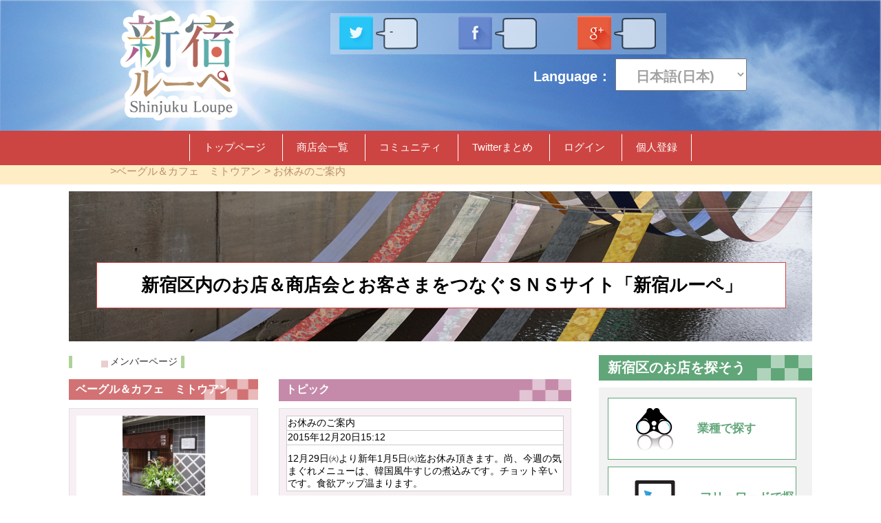

--- FILE ---
content_type: text/html;charset=UTF-8
request_url: https://shinjuku-loupe.info/p/topic/239
body_size: 15188
content:
<!doctype html>
<html>
<head>
	<meta charset="utf-8">
	<meta name="viewport" content="width=device-width,user-scalable=no,maximum-scale=1" />
	<title>お休みのご案内 - 新宿ルーペ　新宿区商店会連合会 公式サイト</title>
	<link href="/css/common.css" media="all" rel="stylesheet" type="text/css">
	<link href="/css/top.css" media="all" rel="stylesheet" type="text/css">
	<link href="/css/pager.css" media="all" rel="stylesheet" type="text/css">
	<meta name="description" content="12月29日㈫より新年1月5日㈫迄お休み頂きます。尚、今週の気まぐれメニューは、韓国風牛すじの煮込みです。チョット辛いです。食欲アップ温まります。 - ベーグル＆カフェ　ミトウアン - 新宿区商店会連合会公式サイト「新宿ルーペ」で新宿区のお店・商店会の情報やイベント・口コミをチェック！地図やメニュー営業時間などの詳細情報も充実。" />
		<meta property="og:title" content="お休みのご案内  - 新宿ルーペ　新宿区商店会連合会 公式サイト" />
		<meta property="og:type" content="website" />
		<meta property="og:url" content="http://shinjuku-loupe.info/p/topic/239" />
		<meta property="og:image" content="http://shinjuku-loupe.info/p/topic/summaryImage/239" />
		<meta property="og:site_name" content="新宿ルーペ　新宿区商店会連合会 公式サイト" />
		<meta property="og:description" content="12月29日㈫より新年1月5日㈫迄お休み頂きます。尚、今週の気まぐれメニューは、韓国風牛すじの煮込みです。チョット辛いです。食欲アップ温まります。 - ベーグル＆カフェ　ミトウアン - 新宿区商店会連合会公式サイト「新宿ルーペ」で新宿区のお店・商店会の情報やイベント・口コミをチェック！地図やメニュー営業時間などの詳細情報も充実。" />
		<meta name="keywords" content="ベーグル＆カフェ　ミトウアン" />

		<link href="/css/topic.css" media="all" rel="stylesheet" type="text/css">
		<link href="/css/img.css" media="all" rel="stylesheet" type="text/css">
		<link href="/css/form.css" media="all" rel="stylesheet" type="text/css">
		<link rel="stylesheet" href="/css/colorbox.css">
		<link href="/css/error.css" media="all" rel="stylesheet" type="text/css">
	<script type="text/javascript" src="/js/jquery-1.11.1.min.js"></script>
	<script type="text/javascript" src="/js/script.js"></script>
	<script type="text/javascript" src="/js/social.js"></script>
	<!-- Google tag (gtag.js) -->
<script async src="https://www.googletagmanager.com/gtag/js?id=G-QB4KKBF6PX"></script>
<script>
  window.dataLayer = window.dataLayer || [];
  function gtag(){dataLayer.push(arguments);}
  gtag('js', new Date());

  gtag('config', 'G-QB4KKBF6PX');
  gtag('config', 'UA-27060037-6');
</script></head>

<body>
	<div class="wrapper">
		<!-- header -->
		<header class="header">
	<div class="header_wrapper clearfix">
	<div class="header_innner">
	<h1>
		<a href="/"><img class="logo" src="/img/top/log_b.png" alt="新宿ルーペ　新宿区商店会連合会 公式サイト"></a></h1>
		<ul class="icons">
			<li>
				<a href="#" class="twitter_social_link"><img src="/img/top/twitter_icon.jpg" alt="twitter icon"></a>
				<img src="/img/top/fukidasi.png" alt="">
				<p class="twitter_count twitter_social_count"></p>
			</li>
			<li>
				<a href="#" class="facebook_social_link"><img src="/img/top/facebook_icon.jpg" class="icon2" alt="facebook icon"></a>
				<img src="/img/top/fukidasi.png" alt="">
				<p class="facebook_count facebook_social_count"></p>
			</li>
			<li>
				<a href="#" class="google_social_link"><img src="/img/top/google_icon.jpg" class="icon3" alt="google icon"></a>
				<img src="/img/top/fukidasi.png" alt="">
				<p class="google_count google_social_count"></p>
			</li>
		</ul>
		<!-- sp時のみ表示 -->
			<div class="language-area">
				<span>Language：</span>
					<form name="plugin_p_sideBanner_changeLanguageActionForm" method="post" action="/plugin/p/sideBanner/changeLanguage/changeLanguage"><div><input type="hidden" name="org.apache.struts.taglib.html.TOKEN" value="1b04ccf8e8ae7fb4ab4b6cc094fa53d1"></div><select name="language" onchange="submit(this.form)" id="language_culture">
							<option value="en" >English</option>
							<option value="ja" selected="selected">日本語(日本)</option>
						</select>
						<input value="/p/topic/239" type="hidden" name="nextUri" id="language_next_uri" />
					</form></div>

		<!-- /sp時のみ表示 -->

		<!-- sp時のメニュー -->
		<div class="menu-area">
			<a href="javascript:void(0);"><img src="/img/top/menu_button_bg.png" class="sp_menu sp_slide_menu" alt="menu"></a>
			<a href="javascript:void(0);"><img src="/img/top/menu_button.png" class="menu_btn sp_slide_menu" alt=""></a>
			<ul class="links">
				<li><a href="/">トップページ</a></li>
	<li><a href="/p/association/list/">商店会一覧</a></li>
		<li><a href="/p/community/search/">コミュニティ</a></li>
		<li><a href="/twittersummary">Twitterまとめ</a></li>
	<li><a href="/p/login/">ログイン</a></li>
		<li><a href="/p/registration/person/create/">個人登録</a></li>
	</ul>
			<div class="content"></div>
		</div>
		<!-- /sp時のメニュー -->

		<div class="top_img02">
			<h2>新宿区内のお店＆商店会とお客さまをつなぐＳＮＳサイト「新宿ルーペ」</h2>
		</div>
		<form name="plugin_p_sideBanner_changeLanguageActionForm" method="post" action="/plugin/p/sideBanner/changeLanguage/changeLanguage"><div><input type="hidden" name="org.apache.struts.taglib.html.TOKEN" value="1b04ccf8e8ae7fb4ab4b6cc094fa53d1"></div><b class="Language">
				Language：
				<select name="language" onchange="submit(this.form)" id="language_culture">
					<option value="en" >English</option>
					<option value="ja" selected="selected">日本語(日本)</option>
				</select>
				<input value="/p/topic/239" type="hidden" name="nextUri" id="language_next_uri" />
			</b>
		</form></div>
	</div><!-- /.header_wrapper -->
	<!-- menu -->
	<div class="menu">
		<div class="menu_a_wrapper">
			<nav class="menu_a">
				<ul>
					<li><a href="/">トップページ</a></li>
	<li><a href="/p/association/list/">商店会一覧</a></li>
		<li><a href="/p/community/search/">コミュニティ</a></li>
		<li><a href="/twittersummary">Twitterまとめ</a></li>
	<li><a href="/p/login/">ログイン</a></li>
		<li><a href="/p/registration/person/create/">個人登録</a></li>
	</ul>
			</nav>
		</div>
		<div class="menu_b_wrapper">
			<nav class="menu_b">
				<li><a href="/p/member/114" class="anchor_text">ベーグル＆カフェ　ミトウアン</a></li>
		<li>
			<a href="/p/topic/239" class="anchor_text">お休みのご案内</a></li>
	</nav>
		</div>
	</div>
	<!-- /menu -->
</header>
<!-- /header -->
<div class="pankuzu_list">
			<ul>
				<li><a href="/p/member/114" class="anchor_text">ベーグル＆カフェ　ミトウアン</a></li>
		<li>
			<a href="/p/topic/239" class="anchor_text">お休みのご案内</a></li>
	</ul>
        </div>
		<!--center-->
		<!--main-->
			<div class="main clearfix">

				<div class="main_area_0">
					<!--新宿区のお店を探そう(スマホ用)-->
					<div class="main_area_0">
	<div class="main_area_0">
		<p class="search0">新宿区のお店を探そう</p>
		<ul class="area_0_first">
			<li class="area_0_1">
				<a href="/p/shopSearch/category/"><dl>
						<dt><img src="/img/top/icon03.png" alt="業種で探す"></dt>
						<dd>業種で探す</dd>
					</dl></a></li>
			<li class="area_0_2">
				<a href="/p/shopSearch/freeword/"><dl>
						<dt><img src="/img/top/icon02.png" alt="フリーワードで探す"></dt>
						<dd>フリーワードで探す</dd>
					</dl></a></li>
			<li class="area_0_3">
				<a href="/p/shopSearch/map/"><dl>
						<dt><img src="/img/top/icon01.png" alt="地図で探す"></dt>
						<dd>地図で探す</dd>
					</dl></a></li>
		</ul>
	</div>
</div>
<!--ローカルメニュー(SP用)-->
					<div class="local_menu_sp">
						<dl>
							<dt class="close">ローカルメニュー</dt>
							<dd>
								<ul>
									<li><a href="/p/member/114">メンバーページ</a></li>
	</ul>
							</dd>
						</dl>
					</div>
				</div>

				<!--before_main_block-->
				<div class="top_img" style="background: url('/image/topImage?20150305135048') no-repeat !important;">
		<h2>新宿区内のお店＆商店会とお客さまをつなぐＳＮＳサイト「新宿ルーペ」</h2>
	</div>
<!--/-->
				<!--main_block-->
				<div class="main_block">


					<!--ローカルメニュー(PC用)-->
					<div class="local_menu_pc">
						<ul>
							<li><a href="/p/member/114">メンバーページ</a></li>
	</ul>
					</div>

					<div class="shop">
						<!--エリア左側-->
		<div class="topic_area_left" >
			<!--名前-->
<div class="topic_area_a" >
	<h3 class="topic_bn_a">ベーグル＆カフェ　ミトウアン</h3>
	<div class="topic_01">
		<dl>
			<dt>
				<a href="/p/member/114"><img alt="" src="/p/member/image/114"  height="120" width="120" /></a></dt>
			<dd>ベーグル＆カフェ　ミトウアン</dd>
		</dl>
	</div>
</div>
<!--/名前--><!--最新トピック-->
	<div class="topic_area_b" >
	  <h3 class="topic_bn_b">最新トピック</h3>
	  <div class="topic_02">
	    <ul>
	    	<li>
					<a href="/p/topic/397" class="anchor_text">蓄音機の音色<span>(0)</span></a></li>
			<li>
					<a href="/p/topic/358" class="anchor_text">店主のつぶやき<span>(0)</span></a></li>
			<li>
					<a href="/p/topic/346" class="anchor_text">今週は・・・<span>(0)</span></a></li>
			<li>
					<a href="/p/topic/327" class="anchor_text">気まぐれメニュー<span>(0)</span></a></li>
			<li>
					<a href="/p/topic/319" class="anchor_text">少しずつ少しずつ<span>(0)</span></a></li>
			<li>
				<a href="/p/topic/member/114" class="anchor_text">もっと見る</a></li>
		</ul>
		</div>
	</div>
	<!--/最新トピック-->
</div>
		<!--/エリア左側-->

		<!--事業のトピック-->
		<div class="topic_area_c" >
		  <h3 class="topic_bn_c">トピック</h3>
		  <div class="topic_03">
		    <table rules="all" bordercolor="#ccc">
		      <tr>
		        <td>
		        	お休みのご案内</td>
		      </tr>
		      <tr>
		        <td>
					2015年12月20日15:12</td>
		      </tr>
		      <tr>
		        <td>
					<ul>
							</ul>
						12月29日㈫より新年1月5日㈫迄お休み頂きます。尚、今週の気まぐれメニューは、韓国風牛すじの煮込みです。チョット辛いです。食欲アップ温まります。</td>
		      </tr>
		    </table>
		  </div>

			</div>
		<!--/事業のトピック-->

          <!--コメント-->
		<!--/コメント-->

		<!--コメントを書く-->
		<!--/コメントを書く-->



	</div>
				</div>
				<!--/-->

				<!--main_side-->
				<div class="main_side">

					<!--新宿区のお店を探そう(PC用)-->
					<h3 class="search">新宿区のお店を探そう</h3>
<ul class="area_c_first">
	<li class="area_c_1"><a href="/p/shopSearch/category/"><span>業種で探す</span></a></li>
	<li class="area_c_2"><a href="/p/shopSearch/freeword/"><span>フリーワードで探す</span></a></li>
	<li class="area_c_3"><a href="/p/shopSearch/map/"><span>地図で探す</span></a></li>
</ul>

<!--外部リンク(PC)-->
					<ul class="area_c_second">
							<li><a href="http://shinjuku-akitenpo.info/"><img class="area_c_two" src="/p/editTopBanner/image/1?2015-12-08 22:30:16.0"  alt="新宿区商店街空き店舗検索サイト" style="margin-bottom: "/></a></li>
								<li><a href="http://www.city.shinjuku.lg.jp/"><img class="" src="/p/editTopBanner/image/2?2015-12-08 22:32:14.0"  alt="新宿区" style="margin-bottom: "/></a></li>
								<li><a href="http://www.kanko-shinjuku.jp/"><img class="" src="/p/editTopBanner/image/3?2015-12-08 22:32:37.0"  alt="新宿観光振興協会" style="margin-bottom: "/></a></li>
								<li><a href="https://www.d-kabukicho.com/"><img class="" src="/p/editTopBanner/image/4?2016-08-10 16:30:54.0"  alt="ディスカバリー歌舞伎町" style="margin-bottom: 13px"/></a></li>
								</ul>
<!--連合トピック(PC)-->
					<!--ソーシャルリンク(PC)-->
					</div>
				<!--/main_side-->
			</div>
			<!--main-->


			<!--main_area_c-->
			<div class="main_area_1">

					<!--外部リンク(SP)-->
					<ul class="area_1_second">
							<li><a href="http://shinjuku-akitenpo.info/"><img class="area_c_two" src="/p/editTopBanner/image/1?2015-12-08 22:30:16.0"  alt="新宿区商店街空き店舗検索サイト"/></a></li>
								<li><a href="http://www.city.shinjuku.lg.jp/"><img class="" src="/p/editTopBanner/image/2?2015-12-08 22:32:14.0"  alt="新宿区"/></a></li>
								<li><a href="http://www.kanko-shinjuku.jp/"><img class="" src="/p/editTopBanner/image/3?2015-12-08 22:32:37.0"  alt="新宿観光振興協会"/></a></li>
								<li><a href="https://www.d-kabukicho.com/"><img class="" src="/p/editTopBanner/image/4?2016-08-10 16:30:54.0"  alt="ディスカバリー歌舞伎町"/></a></li>
								</ul>
<!--連合トピック(SP)-->
					</div>
			<!--main_area_c-->
			<!--center-->

			<p class="pageTop">
				<a href="#" class="clearfix">Topへ戻る</a>
			</p>

		<!--footer-->
		<footer class="footer">
				<menu class="footer_manu">
					<ul>
						<li><a href="/">トップページ</a></li>
	<li><a href="/p/association/list/">商店会一覧</a></li>
		<li><a href="/p/community/search/">コミュニティ</a></li>
		<li><a href="/twittersummary">Twitterまとめ</a></li>
	<li><a href="/p/login/">ログイン</a></li>
		<li><a href="/p/registration/person/create/">個人登録</a></li>
	</ul>
				</menu>
				<div class="footer_main clearfix">
					<a href="/"><img class="flogo" src="/img/top/log.jpg" alt="logo"></a><div class="help">
						<p>新宿区商店会連合会加盟店紹介SNSサイト</p>
						<ul class="clearfix">
							<li><a href="/p/term/riyokiyaku/">利用規約</a></li>
							<li><a href="/p/term/kojinjoho/">個人情報の取り扱いに関する規程</a></li>
							<li><a href="/p/adminContact/contact/">問い合わせ</a></li>
							<li><a href="http://bit.ly/1NNJk4R">マニュアルダウンロード</a></li>
						</ul>
					</div>
				</div>
				<p class="footer_copyright">Copyright&nbsp;<a class="anchor_text" href="https://shinjuku-loupe.info/organization/">新宿区商店会連合会</a>&nbsp;<span>Ver1.48</span></p>
			</footer>
<!--footer-->

	</div >
	<!--wrapper-->

	<script src="/js/isotope.pkgd.min.js"></script>
	</body>

</html>


--- FILE ---
content_type: text/css
request_url: https://shinjuku-loupe.info/css/common.css
body_size: 22048
content:
@charset "UTF-8";

/* PC */
@media print, screen  and (min-width:900px){
body {
	margin:0;          /* ページ全体のmargin */
	padding:0;         /* ページ全体のpadding */
	text-align:center;   /* 下記のautoに未対応用のセンタリング */
	font-family:"ヒラギノ角ゴ Pro W3", "Hiragino Kaku Gothic Pro", "メイリオ", Meiryo, Osaka, "ＭＳ Ｐゴシック", "MS PGothic", sans-serif;

}

.wrapper{
	width:1280px;         /* 幅を決定する */
	margin: 0 auto;
}

.clearfix:after {
	content: ".";  /* 新しい要素を作る */
	display: block;  /* ブロックレベル要素に */
	clear: both;
	height: 0;
	visibility: hidden;
}

a{
	text-decoration: none;
	color: white;
}
ul{
	list-style: none;
}

p,dl,dt,dd{
	margin: 0;
	padding: 0;
}

.community_area_a dd{
	margin:0 45px;
	word-wrap:break-word;
}

/**************************************
**    header
**************************************/
.header{
	position: relative;
	margin-left:auto; 	/* 左側マージンを自動的に空ける */
	margin-right:auto;  /* 右側マージンを自動的に空ける */
	text-align:left;    /* 中身を左側表示に戻す */
	background-image: url("../img/top/head_img.jpg");
}

.header_wrapper{
	margin-bottom: 15px;
}

h1{
	margin:0;}


/* ロゴ部分 */
.logo{
	float: left;
	margin-top: 14px;
	margin-left: 175px;
}

/* snsアイコン */
.icons{
	position: absolute;
	width: 480px;
	height: 60px;
	top: 7px;
	left: 453px;
}
.icons li{
	display: inline-block;
}

.icons p{
	position: absolute;
	top: 14px;
}
.icons .icon2{
	margin-left: 55px;
}
.icons .icon3{
	margin-left: 55px;
}
.twitter_count{
	left: 113px;
}
.facebook_count{
	left: 291px
}
.google_count{
	left: 465px
}
/* 言語切り替え */
.Language{
	font-size: 20px;
	color: white;
	float: left;
	left: -180px;
	margin-top: 85px;
	margin-left: 427px;
}
.Language select{
	font-weight:bold;
	font-size: 20px;
	color: #a2a1a1;
	padding: 11px 30px 10px 25px;
}

/* グローバルナビ部分 */
.menu{
	margin-left:auto;    /* 左側マージンを自動的に空ける */
	margin-right:auto;   /* 右側マージンを自動的に空ける */
	text-align:left;     /* 中身を左側表示に戻す */
	clear:both;
}

.menu_a_wrapper{
	width: 100%;
	background: #cd4542;
}

.menu_a{
	width: 960px;
	height: 50px;
	background: #cd4542;
	margin: 0 auto;
	padding-left: 0;
	display:table;
}
.menu_a a:hover{
	opacity:0.6;
}

.menu_a ul{
	margin-top: 0px;
	margin-bottom: 0px;
	text-align:center;
	display:table-cell;
	vertical-align:middle;
	padding: 0;
}
.menu_a li{
	display: inline-block;
	border-left: 1px solid white;
}

.menu_a li a{
	display: block;
	color: white;
	font-size: 15px;
	padding: 10px 20px;
}

.menu_a li:last-child{
	border-right: 1px solid white;
}

.menu_b_wrapper{
	width: 100%;
	background: #ffedc5;
}

.menu_b{
	width: 960px;
	height: 28px;
	background: #ffedc5;
	padding-left: 0;
	display:table;
	margin:0 auto;
}
.menu_b a{
	color: #b5916b;
}
.menu_b a:hover{
	opacity:0.6;
}

.menu_b ul{
	margin-top: 0px;
	margin-bottom: 0px;
	text-align:left;
	display:table-cell;
	vertical-align:middle;
	padding: 0;
}
.menu_b li{
	display: inline-block;
	padding-right:0px;
	color:#b5916b;
}
.menu_b li:before{
	content:">";
	color:#b5916b;
}


.menu_b li a{
	color: #b5916b;
	font-size: 15px;
	margin-right:5px;
}

.link_button_01 a{
    background:url(../img/member/btn_login.png) no-repeat;
	width:278px;
	height:68px;
	display:inline-block;
	font-size:24px;
	font-weight:bold;
	margin:auto;
	line-height:62px;

}

.link_button_02 a{
	background: url(../img/member/member_btn02.png) no-repeat;
	background-size: 100%;
    width: 300px;
    height: 70px;
    display:block;
    font-size: 22px;
    font-weight: bold;
    margin:auto;
    line-height:65px;
}

/* ローカルメニュー */
.local_menu_pc{
	text-align:left;
	width:730px;
	display:flex;
	margin-top:5px;
}
.local_menu_pc ul{
	border-left:5px solid #afd299;
	 border-right: 5px solid #afd299;
}
.local_menu_pc li{
	float: left;
	font-size:14px;
    margin-right: 5px;
    padding-left: 15px;
	background:url(../img/top/icon.png)2px 7px no-repeat;

}
.local_menu_pc a{
	color:#333;
}
.local_menu_pc a:hover{
	opacity:0.6;
}

/* 記事一覧へ */

.no_area ul{
	padding:0;
	margin:5px 0;}

.no_area li{
	display:inline-block;
	text-align:center;
	width:23%;
	font-size:14px;
}
.no_area li:nth-child(1) a{
	background:url(../img/topic/icon02.png)2px 2px no-repeat;
	padding-left:30px;
}

.no_area li:nth-child(2){
	width:50%;
}
.no_area li:nth-child(3) a{
	background:url(../img/topic/icon03.png)70px 2px no-repeat;
	padding-right:30px;

}



/**************************************
**    contents
**************************************/

/* mainスライド部分 */
.main{
	width: 1080px;
	margin: 0 auto;
}
.main_block{
	width: 730px;
	float:left;
}
.main_block a:hover{
	opacity:0.6;
}

.top_img{
	background: url("../image/topImage") no-repeat;
	font-size: 26px;
	font-weight: bold;
	width: 1080px;
	height:218px;
	position:relative;
	margin-bottom: 0px;
	margin-top:10px;
}
.top_img h2{
	position:absolute;
	top:81px;
	right:3.5%;
	padding:15px 0 15px;
	background:#fff;
	border:1px solid #cc4643;
	width:1000px;
	font-size:26px;
}

/**************************************
**    右カラム
**************************************/

.main_side {
	margin-top:20px;
	float: right;
}

.search{
	background-image: url("../img/top/bn_c.jpg");
	width:297px;
	padding-left:13px;
	margin-top: 0;
	height: 37px;
	margin-bottom: 0;
	color: white;
	font-size: 20px;
	font-weight: bold;
	text-align:left;
	font-family:"ヒラギノ角ゴ Pro W3", "Hiragino Kaku Gothic Pro", "メイリオ", Meiryo, Osaka, "ＭＳ Ｐゴシック", "MS PGothic", sans-serif;
	vertical-align:middle;
	display:table-cell;
}
.area_c_first {
	background: #f1f2f1;
	width: 310px;
	height: 320px;
	margin-top: 10px;
	padding-top: 5px;
	padding-left: 0px;
	text-align: center;
}
.area_c_first li{
	margin-left: 13px;
	margin-top: 10px;
	margin-bottom: 0px;
	font-size: 17px;
	font-family:"ＭＳ Ｐ明朝", "MS PMincho", "ヒラギノ明朝 Pro W3", "Hiragino Mincho Pro", serif;
}
.area_c_first a{
	color: #61a679;
	display:block;
	height:90px;
	width: 274px;
	position:relative;
}
.area_c_first span{
	position:absolute;
	top:33px;
	font-weight:bold;
	left:130px;
}

.area_c_first a:hover{
	opacity:0.6;
}
.area_c_1 a{
	background: url("../img/top/btn_a.jpg") no-repeat 100% 100%;
}
.area_c_2 a{
	background: url("../img/top/btn_c.jpg") no-repeat 100% 100%;
}
.area_c_3 a{
	background: url("../img/top/btn_c-20.jpg") no-repeat 100% 100%;
}
.area_c_second {
	background: #f1f2f1;
	width: 310px;
	margin-top: 10px;
	padding-left: 0px;
}
.area_c_second a:hover{
	opacity:0.6;
}
.area_c_second li{
	margin-top:3px;
}
.area_c_two{
	margin-top: 20px;
}
.area_c_third{
	font-size: 13px;
	color: #029535;
	width: 306px;
	height: 125px;
	margin-top: 20px;
	padding-left: 0px;
	border: 2px solid #86c79d;
	outline: 2px solid #61a679;
	margin-top: 25px;
}
.area_c_fourth{
	font-size: 13px;
	color: #31677d;
	width: 306px;
	margin-top: 20px;
	padding-left: 0px;
	border: 2px solid #3c768e;
	outline: 2px solid #063c53;
	margin-top: 25px;
	padding-top: 10px;
}
.topic_title{
	background-image: url("../img/top/bn_e.jpg");
	color: white;
	font-size: 14px;
	font-weight: bold;
	margin-top: 10px;
	margin-left: 10px;
	margin-bottom: 15px;
	padding-top: 10px;
	padding-left: 0px;
	width: 285px;
 	height: 26px;
}
.topic_content{
	margin:0 20px;
	text-align:center;
}
.topic_btn{
	background-image: url("../img/top/bn_e_btn.jpg");
	color: white;
	font-size: 14px;
	font-weight: bold;
	height: 20px;
	width: 190px;
	margin-left: 95px;
	height: 20px;
	margin-top: 25px;
	margin-bottom: 10px;
	padding: 2px 0;
}
.topic_btn a{
	display: block;
}
.topic_btn a:hover{
	opacity:0.6;
}

.area_c_fifth{
	font-size: 13px;
	width: 306px;
	height: 295px;
	margin-top: 20px;
	padding-left: 0px;
	border: 2px solid #eda0a2;
	outline: 2px solid #d37275;
	margin-top: 25px;
}
.area_c_third li{
	margin: 10px 10px 10px;
	text-align: left;
}
.felt_icons{
	float: left;
	margin-top: 35px;
	padding-left: 20px;
}
.felt_icons a:hover{
	opacity:0.6;
}

.felt_icons li{
	margin-bottom: 10px;
}
.fukidasi li{
	background: url("../img/top/fukidasi.png") no-repeat;
	width: 62px;
	height: 45px;
	margin-left: 175px;
}
.fukidasi li p{
	margin-top: 35px;
	padding-top: 15px;
	padding-left: 10px;
}

/**************************************
**    backtotop
**************************************/
.pageTop{
	float: right;
	margin: 50px 0;
	clear:both;
}

.pageTop a{
	display:block;
	background-image: url("../img/top/top_btn.jpg");
	padding-right: 79px;
	padding-left: 23px;
	width: 100px;
	height: 40px;
	line-height: 40px;
	color: white;
	font-size: 18px;
	font-weight: bold;
}
.pageTop a:hover{
	opacity:0.6;
}


/**************************************
**    footer
**************************************/
.footer{
	background: #efefe3;
	padding-top: 30px;
	padding-bottom: 0px;
	clear:both;
}
.footer a:hover{
	opacity:0.6;}

.footer_manu{
	width: 100%;
	height: 50px;
	background: #efefe3;
	margin-bottom: 30px;
	padding-left: 0;
}

.footer_manu ul{
	margin-top: 0px;
	margin-bottom: 0px;
	padding-top: 7px;
	text-align:center;
}
.footer_manu li{
	display: inline-block;
	font-size: 15px;
	border-left: 1px solid white;
}

.footer_manu li a{
	color: #b5916b;
	display: block;
	padding: 10px 31px;
}

.footer_manu li:last-child{
	border-right: 1px solid white;
}
.footer_main img{
	float: left;
	margin-left: 200px;
	margin-right: 67px;
	width: 144px;
}
.footer_main p{
	color: #6f8087;
}
.help{
	text-align: left;
}
.help ul{
	height: 85px;
}
.help li{
	float: left;
	display: table;
	background: white;
	width:  160px;
	height: 85px;
	margin-right: 10px;
}
.help li a{
	color: #61a679;
	text-align:center;
	display: table-cell;
	vertical-align: middle;
	font-size: 20px;
	font-family:"ＭＳ Ｐ明朝", "MS PMincho", "ヒラギノ明朝 Pro W3", "Hiragino Mincho Pro", serif;
}
.footer_copyright{
	color: #9ba5a5;
	background: #ececec;
	padding-top: 20px;
	padding-bottom: 10px;
	margin-bottom: 0px;
	position:relative;
	font-size:12px;
}


/**************************************
**    Member画像用
**************************************/
.member_imagebox_100_per {
	max-width:100%;
	height:auto;
}


/* pc時不要なもの */
.menu-area,
.language-area,
.main_area_0,
.area_1_second,
.area_1_third,
.area_1_fourth,
.comment0,
.sp_a,
.pc_off,
.top_img02,
.pankuzu_list,
.local_menu_sp,
.empty_localmenu {
	display:none;
}

/* アンカーの文字装飾 */
a.anchor_text {
	color: #267270;
}

/* 文字の折り返し */
.break_text{
	word-wrap:break-word;
}

.rating_activity_table li{
	width:200px;
	word-wrap:break-word;
}

.event_area_left li{
	margin:0 45px;
	word-wrap:break-word;
}

}



/* スマホ */
@media screen and (min-width:200px)and (max-width:899px){

.link_button_01 a{
	background: url(../img/member/btn_sp.png) no-repeat;
    display: block;
    background-size: 90%;
    width: 374px;
    height: 40px;
    text-align: center;
    font-weight: bold;
    color: #fffefe;
    text-decoration: none;
    line-height:35px;
    margin:5px;
    padding: 7px 7px ;
}

.link_button_02 a{
	background: url(../img/member/btn_sp03.png) no-repeat;
	display:block;
	background-size: 100%;
    width: 300px;
    text-align: center;
    font-weight: bold;
    color: #fffefe;
    text-decoration: none;
    line-height:27px;
    border: 0px;
    margin: 10px;
    padding: 7px 7px ;
}

@charset "utf-8";
/*------------------------------------------------
common.css
共通CSS
------------------------------------------------*/
/*================================================
reset
================================================*/
/*タグリセット*/
html{overflow-y:scroll;-webkit-overflow-scrolling:touch;}
body{-webkit-text-size-adjust:none;-moz-text-size-adjust:none;text-size-adjust:none;}
/*ios 4対策。指定がないと意図せぬ位置で折り返す*/
.ios body{letter-spacing:-0.0001em;}
article,aside,details,figcaption,figure,footer,header,hgroup,nav,section{display:block;}
audio[controls],canvas,video{display:inline-block;}
body,dl,dt,dd,ul,ol,li,h1,h2,h3,h4,h5,h6,form,p,div,iframe,caption,hr,fieldset,legend,blockquote,article,aside,details,figcaption,figure,footer,header,hgroup,nav,section,audio,canvas,video{margin:0;padding:0;}
h1,h2,h3,h4,h5,h6,p,li,dl,dt,dd,address,caption,th,td,div{word-break:break-all;word-wrap:break-word;}
li{list-style:none;}
img,fieldset{border:none;}
hr{border:none;border-top:1px #000 solid;}
a[href^="javascript"]{-webkit-touch-callout:none;touch-callout:none;}
/*vertical-align*/
input,button,select,textarea{vertical-align:middle;}
img,object,embed,canvas,audio,video{vertical-align:top;}
/*svg ie9 bugfix*/
svg:not(:root){overflow:hidden;}
/*iframe*/
iframe{border:0;}
/*table*/
table{width:100%;border-collapse:collapse;border-spacing:0;}
caption,th,td{margin:0;padding:0;vertical-align:top;text-align:left;}
/*font*/
input,select,button,textarea,h1,h2,h3,h4,h5,h6,table{font-size:inherit;}
address,em,strong,th{font-style:normal;}
em,strong{font-weight:bold;}
/*clearfix*/
div:after{display:block;clear:both;visibility:hidden;height:0;font-size:0;content:".";}
div{display:inline-block;}
/*\*/
* html div{height:0;}
div{display:block;}
/* */
/*form*/
fieldset,input,button,select,textarea{margin:0;-ms-box-sizing:border-box;-moz-box-sizing:border-box;-webkit-box-sizing:border-box;box-sizing:border-box;}
input:focus,button:focus,textarea:focus,select:focus{outline:none;}
textarea,select[multiple="multiple"]{overflow-y:scroll;resize:vertical;-webkit-overflow-scrolling:touch;}
input[type="checkbox"],input[type="radio"]{margin-right:2px;}
input[type="submit"],input[type="reset"],button{-ms-appearance:button;-moz-appearance:button;-webkit-appearance:button;appearance:button;}
select[multiple="multiple"]{background:#fff;}
/*moz*/
html >/**/body input[type="checkbox"],html >/**/body input[type="radio"],x:-moz-any-link{margin-right:3px;margin-bottom:0.125em;}
/*webkit*/
@media screen and (-webkit-min-device-pixel-ratio:0){
input[type="text"],input[type="password"],textarea{-webkit-appearance:none;}
input[type="submit"],input[type="reset"],button{min-height:2em;}
select{min-height:1.75em;}
input[type="checkbox"],input[type="radio"]{margin-right:3px;margin-bottom:0.25em;}
select[multiple="multiple"]{overflow-y:auto;resize:none;-webkit-appearance:none;}
/*ios/androidのタップ領域補正*/
.ios a img,.android a img{pointer-events:none;display:inline-block;}
.ios a,.android a{pointer-events:visible;}
}







body{
	font-size: 0.9rem;
	-webkit-text-size-adjust:100%;
	width:100%;
	margin:0;
	padding:0;
	font-family:"ヒラギノ角ゴ Pro W3", "Hiragino Kaku Gothic Pro", "メイリオ", Meiryo, Osaka, "ＭＳ Ｐゴシック", "MS PGothic", sans-serif;
}
a:hover{
	text-decoration:none;
}
img{
 	max-width: 100%;
  	height: auto;
}
body{
	margin:0;}


/**************************************
**    header
**************************************/

.header{
	background:url(../img/top/head_img_sp.jpg) no-repeat;
	-moz-background-size:30%;
	background-size:100%;
	text-align:left;
	line-height:5rem;
	position:relative;
}
.header form{
	clear:both;
}
.header p{
	position:absolute;
	font-size:0.5rem;
	left:60%;
}
.header_innner{
	_display:inline-block;
	_padding-bottom: 100px;
	margin-bottom: 15px;
	_height:155px;
}

.twitter_count{
	top:10px;
}

.facebook_count{
	top:48%;
	}
.google_count{
	top:83%;
	}

/*ロゴ画像*/
.logo{
	width:30%;
	margin-top:5%;
	margin-left:5%;
	float:left;
}
/*snsアイコン*/
.icons{
	width:5%;
	margin-top:0;
	float:left;
	padding:0;
	width:20%;
	margin-top:9%;
	margin-left:20px;
	position:relative;
}
.icons img{
	width:50%;
}
.icons li{
	float:left;
	line-height:20%;
}
.icons li a{
	float: left;
    margin-right: 5px;
    width: 35%;
	height:65%;
}
.icons li a img {
	width:100%;
	margin-right:5px;
}
.menu-area{
	width:36%;
	float:right;
	position:absolute;
	top:10%;
	right:3%;
}
.menu{
	display:none;
}
.top_img{
	width:100%;
	background: url("../image/topImage") no-repeat;
	font-size:0.7rem;
	background-size:100% auto;
	padding:10px 0;
}
.top_img h2{
	display:block;
	font-size:0.5rem;
	width:90%;
	margin:0 auto;
	text-align:center;
	line-height:1.5rem;
	border:1px solid #cc4643;
	background:#fff;
	margin-top:20px;
}

.top_img02{
	clear:both;
	display:block;
	font-size:0.5rem;
	width:90%;
	margin:0 auto;
	text-align:center;
	line-height:1.2rem;
	border:1px solid #cc4643;
	background:#fff;
	margin-top:20px;
}
.top_img02 h2{
	width:100%;}


.pc_language{
	display: none;
}

/*言語切り替え*/
.language-area{
	 color: #a2a1a1;
    _float: left;
    _margin: 20px 0 15px;
    position: absolute;
    right: 3%;
    text-align: center;
    width: 35%;
	margin-top:10px;
}
.language-area select{
	float:right;
	width:100%;
	font-size:0.7rem;
	margin-top:5px;
}
.language-area span{
	float:left;
	color:#fff;
}

/*TOPへもどる*/
.pageTop{
	background:url(../img/top/top_btn_sp.png) right #fff no-repeat;
	background-size:100% 100%;
	width:25%;
	text-align:center;
	float:right;
	text-decoration:none;
	margin-right:10px;
}
.pageTop a{
	font-weight:bold;
	font-size:0.7rem;
	color:#fff;
	text-decoration:none;
	display:block;
	padding-right:20%;
}

/**************************************
**    footer
**************************************/

.footer {
	background:#efefe3;
	margin-top:18px;
}
.footer_main{
	position:relative;
}

/*footerロゴ*/
.flogo{
	min-width:20%;
	max-width:30%;
	position:absolute;
	left:2%;
	top:10%;
	max-height: 180px;
}
.flogo img{
	height:5%;}

/*footer4つ項目*/
.help{
	width:60%;
	float:right;
	padding:20px 5px;
}
.help p{
	display:none;
}
.help li{
	width:45%;
	float:left;
	background:#fff;
	height:65px;
	display:table;
}
.help li a{
	display:table-cell;
	vertical-align:middle;
	text-align:center;
	color:#61a679;
	text-decoration:none;
	line-height:1.1rem;
}
.help li:nth-child(1),
.help li:nth-child(2){
	margin-bottom:10px;
}
.help li:nth-child(1),
.help li:nth-child(3){
	margin-right:10px;
}

.Language,
.area_c_1,
.area_c_2,
.area_c_3,
.area_c_second,
.area_c_third,
.area_c_fourth,
.area_c_fifth,
.footer_manu,
small,
.search,
.pc_a,
.sp_off,
.mini_bottom:nth-child(5),
.mini_bottom_event:nth-child(5),
.local_menu_pc{
	display:none !important;
}

.sp_a{
	display:block;
}




/*スライドメニュー*/

.links a {
    display: block;
    height: 50px;
    line-height: 50px;
    font-size: 20;
    text-align: center;
    font-size: 20px;
    border-bottom: 1px solid #ededed;
    //transition: background-color 0.3s, color 0.3s;
	color:#b5b5b5;
}


/* 修正0909 */
.header{
	line-height: 1;
}

.menu-area{
	top: 40%;
}

.menu-area .sp_menu{
	position: relative;
}
.menu-area .sp_menu + a{
	}


.menu-area .menu_btn{
	max-width: 20px;
	height: 20px;
	position: absolute;
	top: 7px;
	right: 8%;
}

.menu-area .links{
	background: #cd4542;
	padding: 5px;
	display: none;
}

.menu-area .links li{
	margin-bottom: 5px;
}

.menu-area .links li:last-child{
	margin-bottom: 0;
}

.menu-area .links li a{
	display: block;
	background: #fff;
	font-size: 0.8rem;
	text-decoration: none;
}

/* sp版パンくずリスト */
.pankuzu_list{
	clear:both;
	background:#ffedc5;
	color:#b5916b;
	padding-left:20px;
}
.pankuzu_list li{
	 float: left;
    font-size: 0.7rem;
    padding-right: 3%;
}
.pankuzu_list li a{
	padding-right:9px;
	text-decoration:none;}





.pankuzu_list li:before{
	content:">";
}


	/*開閉部分*/
.local_menu_sp{
	background:#faf6f3;
	margin-bottom:15px;
}

.local_menu_sp dt{
	color:#b5916b;
	background:#f3efe6;
	line-height:30px;
	padding-left:10px;
	font-weight:bold;
}
.local_menu_sp .active{
	background:url(../img/member/icon01.png) no-repeat 95%;
	background-size:5%;
}
.local_menu_sp .close{
	background:url(../img/member/icon03.png) no-repeat 95% 8px;
	background-size:5%;
}

.local_menu_sp li{
	float:left;
	width:40%;
	margin-left:10px;
	padding-left:15px;
	background:url(../img/top/icon.png)no-repeat 0 50%;
	background-size:5%;
	margin-bottom:5px;
	font-size:0.8rem;
}

.top_img{
	display:none;
}


/* 記事一覧へ　次へ　戻る */
.no_area{
	margin-bottom:20px;
}

.no_area ul{
	padding:0;
	margin:5px 0;}

.no_area li{
	display: inline-block;
    font-size: 14px;
    text-align: center;
    width: 33%;
}
.no_area li:nth-child(1) a{
	background:url(../img/topic/icon02.png)2% 2px no-repeat;
	padding-left:30px;
	background-size:19%;
}

.no_area li:nth-child(2){
	width:30%;
}
.no_area li:nth-child(3) a{
	background:url(../img/topic/icon03.png)95% 3px no-repeat;
	padding-right:30px;
	background-size:19%;
}

.footer_copyright{
	color: #9ba5a5;
	background: #ececec;
	padding-top: 20px;
	padding-bottom: 10px;
	margin-bottom: 0px;
	position:relative;
	font-size:12px;
	text-align: center;
}


}



--- FILE ---
content_type: text/css
request_url: https://shinjuku-loupe.info/css/top.css
body_size: 15776
content:
@charset "UTF-8";

/* PC */
@media print, screen  and (min-width:900px){

.main_area_top_margin {
	margin-top: 20px;
}

/* 新着店舗 */
.main_area_a {
	background: #f9eaea;
	padding-bottom:10px;
	float: left;
}
/* 新着店舗　見出し */
.top_bn_a{
	background: url(../img/top/bn_a.jpg) no-repeat;
	background-size:100%;
	width: 310px;
	height: 37px;
	margin-top: 0;
	margin-bottom: 0;
	padding-left: 34px;
	color: white;
	font-size: 20px;
	font-weight: bold;
	text-align:left;
	font-family:"ヒラギノ角ゴ Pro W3", "Hiragino Kaku Gothic Pro", "メイリオ", Meiryo, Osaka, "ＭＳ Ｐゴシック", "MS PGothic", sans-serif;
	vertical-align:middle;
	display:table-cell;
}

/* 見出し共通 */
.title_event{
	margin:0;
	margin-top:-10px;
}
.title_event a{
	color: #267270;
	margin-top: 0;
}


/* 項目一覧共通 */
.main_bottom{
	width: 260px;
	margin: 0 auto;
	margin-top: 20px;
	margin-bottom:20px;
	padding:0;
}
.main_bottom p.title a{
	color: #267270;
	margin-top: 0;
	font-size: 12px;
}
.main_bottom p{
	font-size: 12px;
}
.main_bottom img{
	max-width: 82px;
	max-height: 84px;
}

.main_content {
	margin-bottom: 15px;
	background: #fff;
	padding: 10px;
	border: 1px solid #e9e9e9;
}

.main_content img {
	max-width: 240px;
	max-height: 240px;
}

.main_content .bottom_inner{
	margin-top: 5px;
}

.main_content .bottom_inner p,
.main_content .bottom_inner .bottom_title a,
.main_content .bottom_inner strong{
	font-size: 14px;
}

.main_content .bottom_title a{
	color: #267270;
}

.mini_bottom{
	background: #fff;
	border: 1px solid #e9e9e9;
}
.mini_bottom p{
	margin: 0;
	padding-top:10px;
	margin-top:-10px;
	margin-bottom: 15px;
}
.mini_bottom strong{
	font-size:12px;
	display:block;
	word-wrap:break-word;
}
.mini_bottom dl{
	margin-top: 15px;
	display:flex;
}
.mini_bottom dt{
	position:static;
	display:inline-block;
	margin-left: 10px;
	margin-bottom:10px;
}
.mini_bottom dd{
	float:right;
	margin:0;
	width:163px;
}


.mini_bottom_event{
	border: 1px solid #e9e9e9;
	background: #fff;
}
.mini_bottom_event p{
	margin: 0;
	font-size:11px;
	display:inline-block;
}
.mini_bottom_event strong{
	font-size:12px;
	font-weight:normal;
	display:block;
}
.mini_bottom_event dl{
	margin-top: 15px;
	display:flex;
}
.mini_bottom_event dt{
	position:static;
	float: left;
	margin-left: 10px;
}
.mini_bottom_event dd{
	float:right;
	margin:0;
	width:163px;
}
.bottom_inner{
	font-size:11px !important;
	margin-top:-10px;}


.bottom_title a{
	 color: #267270;
    font-size: 12px;
    margin-top: 0;
    word-wrap:break-word;
}


/* もっと見る */
.bottom_btn_a{
	background: url("../img/top/nb_a_btn.jpg") no-repeat;
	height: 25px;
	margin-top: 30px;
	margin-bottom: 0;
	color: white;
	font-size: 20px;
	font-weight: bold;
	text-align:right;
	clear:both;
	vertical-align:middle;
	display:table-cell;
	width:344px;
}
.bottom_btn_a a,
.bottom_btn_b a,
.bottom_btn_c a,
.bottom_btn_d a{
	padding-right:50px;
	}

/* 最新トピックス */
.main_area_b {
	background: #f3efe6;
	margin-left: 42px;
	padding-bottom:10px;
	float: left;
}
.top_bn_b{
	background-image: url("../img/top/bn_b.jpg");
	width: 310px;
	height: 37px;
	margin-top: 0;
	margin-bottom: 0;
	color: white;
	font-size: 20px;
	font-weight: bold;
    text-align:left;
	font-family:"ヒラギノ角ゴ Pro W3", "Hiragino Kaku Gothic Pro", "メイリオ", Meiryo, Osaka, "ＭＳ Ｐゴシック", "MS PGothic", sans-serif;
	vertical-align:middle;
	display:table-cell;
	padding-left:34px;
}
.bottom_btn_b{
	background-image: url("../img/top/bn_b_btn-23.jpg");
	height: 28px;
	margin-bottom: 0;

	color: white;
	font-size: 20px;
	font-weight: bold;
    text-align:right;
	clear:both;
}

/* 開催中イベント */

.main_area_c {
	background: #f2f6f9;
	_height: 930px;
	margin-top: 25px;
	float: left;
	clear:both;
}
.top_bn_c{
	background:url("../img/top/bn_c-26.jpg");
	width: 310px;
	height: 37px;
	margin-top: 0;
	margin-bottom: 0;
	padding-left: 34px;
	color: white;
	font-size: 20px;
	font-weight: bold;
    text-align:left;
	font-family:"ヒラギノ角ゴ Pro W3", "Hiragino Kaku Gothic Pro", "メイリオ", Meiryo, Osaka, "ＭＳ Ｐゴシック", "MS PGothic", sans-serif;
	vertical-align:middle;
	display:table-cell;
}
.bottom_btn_c{
	background-image: url("../img/top/ba_c_btn.jpg");
	height:30px;
	margin-top: 30px;
	margin-bottom: 0;
	color: white;
	font-size: 20px;
	font-weight: bold;
    text-align:right;
	clear:both;
	margin-bottom:20px;
	vertical-align:middle;
}
/* 開催間近のイベント */
.main_area_d {
	background: #f8eff4;
	_height: 930px;
	margin-top: 25px;
	margin-left: 42px;
	float: left;
	padding-bottom:20px;
}
.main_area_d a{
	display:block;
}
.top_bn_d{
	background-image: url("../img/top/bn_d.jpg");
	width: 310px;
	height: 37px;
	margin-top: 0;
	margin-bottom: 0;
	padding-left: 34px;
	color: white;
	font-size: 20px;
	font-weight: bold;
    text-align:left;
	font-family:"ヒラギノ角ゴ Pro W3", "Hiragino Kaku Gothic Pro", "メイリオ", Meiryo, Osaka, "ＭＳ Ｐゴシック", "MS PGothic", sans-serif;
	vertical-align:middle;
	display:table-cell;
}
.bottom_btn_d{
	background-image: url("../img/top/ba_d_btn.jpg");
	height:30px;
	margin-top: 30px;
	margin-bottom: 0;
	color: white;
	font-size: 20px;
	font-weight: bold;
	text-align:right;
	clear:both;
}





/**************************************
**    bn_color
**************************************/
	.top_bn_e{ /* 緑背景タイトル */
		background-image: url("../img/top/bn_c.jpg");
		width: 310px;
		height: 37px;
		margin-top: 0;
		margin-bottom: 0;
		padding-left: 34px;
		color: white;
		font-size: 20px;
		font-weight: bold;
	    text-align:left;
	}
	.top_bn_f{ /* 青緑背景タイトル */
		background-image: url("../img/top/bn_f.png");
		width: 310px;
		height: 37px;
		margin-top: 0;

		margin-bottom: 0;
		padding-left: 34px;
		color: white;
		font-size: 20px;
		font-weight: bold;
	    text-align:left;
	}
	.content_box{ /* 幅344共通左寄せ */
		width:344px;
		margin-top: 25px;
	}
	.content_box:nth-child(odd){
	}
	.content_inbox{
		border:1px solid #eee;
		padding:10px 20px;
		margin-top:15px;
	}
	.content_inbox p{
		text-align:left;
		font-size:14px;
		line-height:1.5;
		color:#333;
		margin-bottom:10px;
	}


	.content_inbox h4{
		text-align:left;
		font-weight:normal;
		font-size:18px;
		margin:15px 0;
	}
	.content_inbox p:first-child{
		margin-top:0;
	}
	.content_inbox p:last-child{
		margin-bottom:0;
	}
	.more{ /* もっとみる */
		text-align:right!important;
		clear:both;
		margin:0;
	}
	.more a:link, .more a:visited{
		color:#333;
	}
	.more a:hover{
		color:#099;
	}

	.whatsnew {
		top: 0; /* 縦方向の閾値 */
		background-color: #FAFAFA;
		z-index: 100;
		width: 1081px;
		border-bottom: 1px solid #e9e9e9;
		border-left: 1px solid #e9e9e9;
		border-right: 1px solid #e9e9e9;
		margin-top: 1em;
	}

	.whatsnew_sticky {
		position: -webkit-sticky;
		position: sticky;
	}

	.whatsnew:before,
	.whatsnew:after {
    	content: '';
    	display: table;
	}

	.whatsnew h3 {
		background:url(../img/whatsnew/whatsnew_pc01.png) no-repeat;
		width: 1047px;
		-moz-background-size:cover;
		background-size:100%;
		height: 37px;
		line-height: 37px;
		padding-left: 34px;
		color: white;
		font-size: 20px;
		font-weight: bold;
		text-align: left;
		font-family: "ヒラギノ角ゴ Pro W3", "Hiragino Kaku Gothic Pro", "メイリオ", Meiryo, Osaka, "ＭＳ Ｐゴシック", "MS PGothic", sans-serif;
		margin-top: 0;
	}

	.whatsnew ul{
		padding-bottom: 1em;
	    margin-bottom: 0;
    }

	.whatsnew li {
		text-align:left;
		font-size: 1.1em;
		font-weight: bolder;
	}

	.whatsnew a {
		text-decoration: underline;
	}
}

/* スマホ */
@media screen and (min-width:200px)and (max-width:899px){


/**************************************
**    contents
**************************************/

/*開閉部分*/
.local_menu_sp{
	background:#faf6f3;
	margin-bottom:15px;
}
.local_menu_sp dt{
	color:#b5916b;
	background:#f3efe6;
	line-height:30px;
	background:url(../img/member/icon01.png) no-repeat 95%;
	background-size:5%;
	padding-left:10px;
	font-weight:bold;
	}

.local_menu_sp li{
	float:left;
	width:40%;
	margin-left:10px;
	padding-left:15px;
	background:url(../img/top/icon.png)no-repeat 0 50%;
	background-size:5%;
	margin-bottom:5px;
	font-size:0.8rem;
}


/*新着店舗
　最新トピックス
　開催中イベント
　開催間近のイベント*/
.main_area_a,
.main_area_b,
.main_area_c,
.main_area_d{
	background:#fff;
}

.main_top{
	float:left;
}

.main_bottom{
	width:100%;
	background:#f5f3f3;
	display:table;
}

/*1項目*/
.main_content,
.mini_bottom{
	width:47%;
	background:#fff;
	float:left;
	text-align:center;
	font-size:0.5rem;
	padding-bottom:5px;
	box-sizing: border-box;
}

.main_content dl,
.mini_bottom dl{
	padding: 0 5px;
}

.main_content a,
.mini_bottom a{
	color:#267270;
	text-decoration:none;
	display:block;
}

.main_content img,
.mini_bottom img{
	width:50%;
	margin-top:10px;
	margin-bottom: 5px;
}

.main_content:nth-child(1),
.main_content:nth-child(2),
.mini_bottom:nth-child(1),
.mini_bottom:nth-child(2){
	margin-top:2%;
}


.main_content:nth-child(1),
.main_content:nth-child(3),
.mini_bottom:nth-child(1),
.mini_bottom:nth-child(3){
	margin-right:2%;
	margin-bottom:2%;
	margin-left:2%;
}

/*イベント情報*/
.mini_bottom_event{
	width:47%;
	background:#fff;
	float:left;
	text-align:center;
	font-size:0.5rem;
	padding-bottom:5px;
	margin-bottom:2%;
}

.mini_bottom_event dl{
	padding: 0 5px;
}
.mini_bottom_event:nth-child(1),
.mini_bottom_event:nth-child(2){
	margin-top: 2%;
}
.mini_bottom_event:nth-child(1),
.mini_bottom_event:nth-child(3){
	margin-right:2%;
	margin-bottom:2%;
	margin-left:2%;
}
.mini_bottom_event:nth-child(2),
.mini_bottom_event:nth-child(4){
	margin-left:0;
}
.mini_bottom_event a{
	color:#267270;
	text-decoration:none;
	display:block;
}
.mini_bottom_event img{
	width:50%;
	margin-top:10px;
	margin-bottom: 5px;
}

/*もっと見る*/
.bottom_btn_a a,
.bottom_btn_b a,
.bottom_btn_c a,
.bottom_btn_d a{
	font-weight:bold;
	font-size:0.7rem;
	color:#fff;
	text-decoration:none;
	display:block;
	padding-right:20%;
}
.bottom_btn_a{
	background:url(../img/top/motto_a_btn_sp.png) right #fff no-repeat;
	background-size:100% 100%;
	width:25%;
	text-align:right;
	float:right;
	text-decoration:none;
	margin-top:7px;
	margin-right:14px;
}
.bottom_btn_b{
	background:url(../img/top/motto_b_btn_sp.png) right #fff no-repeat;
	background-size:100% 100%;
	width:25%;
	text-align:right;
	float:right;
	text-decoration:none;
	margin-top:7px;
	margin-right:14px;
}
.bottom_btn_c{
	background:url(../img/top/motto_c_btn_sp.png) right #fff no-repeat;
	background-size:100% 100%;
	width:25%;
	text-align:right;
	float:right;
	text-decoration:none;
	margin-top:7px;
	margin-right:14px;
}
.bottom_btn_d{
	background:url(../img/top/motto_d_btn_sp.png) right #fff no-repeat;
	background-size:100% 100%;
	width:25%;
	text-align:right;
	float:right;
	text-decoration:none;
	margin-top:7px;
	margin-right:14px;
}


/*見出し*/
.top_bn_a{
	background:url(../img/top/sintyaku_bn_sp.png) no-repeat;
	background-size:100%;
	line-height:30px;
	color:#fafafa;
	font-weight:bold;
	padding-left:3%;
}
.top_bn_b{
	background:url(../img/top/saisin_bn_sp.png) no-repeat;
	margin-top:25px;
	background-size:100%;
	line-height:30px;
	color:#fafafa;
	padding-left:3%;
	font-weight:bold;
}
.top_bn_c{
	background:url(../img/top/ebent_a_bn_sp.png) no-repeat;
	margin-top:25px;
	background-size:100%;
	line-height:30px;
	color:#fafafa;
	font-weight:bold;
	padding-left:3%;
}
.top_bn_d{
	background:url(../img/top/ebent_b_bn_sp.png) no-repeat;
	margin-top:25px;
	background-size:100%;
	line-height:30px;
	color:#fafafa;
	font-weight:bold;
	padding-left:3%;
}

/*スマホ用の項目*/
.search0{
	background:url(../img/top/sinjuku_bn_sp.png) right #fff no-repeat;
	background-size:100%;
	line-height:27px;
	color:#fafafa;
	font-weight:bold;
	padding-left:3%;
}
.area_0_first{
	margin:10px 5px 20px;
	padding-bottom:5px;
	overflow: hidden;
	background: #eeeeee;
	padding: 5px 3px 5px 1px;
}
.area_0_first li{
	float:left;
	width:28%;
	//height: 80px;
	font-size:0.5rem;
	text-align:center;
	box-sizing: border-box;
	margin-left: 7%;
}
.area_0_first li a{
	display:block;
	color:#61a679;
	text-decoration:none;
	font-family:"ＭＳ Ｐ明朝", "MS PMincho", "ヒラギノ明朝 Pro W3", "Hiragino Mincho Pro", serif;
	font-size:0.9rem;
	font-weight:bold;
	line-height:0.8rem;
	text-align: center;
	border: 1px solid #61a679;
	background:#fff;
}
.area_0_first dt{
	margin-bottom:5px;
	padding-top:5px;
}
.area_0_first dd{
	font-size: 0.8rem;
    height: 29px;
}

.area_0_first li a img{
	width:30%;

}
.area_0_first li:nth-child(1){
	margin-left: 1%;
}
.area_0_first .area_0_1 dd,
.area_0_first .area_0_3 dd{
	line-height:20px;
	}


/*
.area_0_first li:nth-child(2){
	background:url(../img/top/freeward_btn_sp.png) no-repeat;
	background-size: contain;
}
.area_0_first li:nth-child(3){
	background:url(../img/top/map_btn_sp.png) no-repeat;
	background-size: contain;
}
*/
.area_1_second{
	padding:0 10px;
	margin:25px 5px;
	background:#eee;
	display:inline-block;
}
.area_1_second li{
	float: left;
	margin: 2%;
	width: 46%;
}

.area_1_third{
	clear:both;
	border:2px solid #61a679;
	outline: 2px solid #61a679;
	margin:0 7px auto;
	color:#029535;
	font-size:0.9rem;
	margin-bottom:25px;
}
.area_1_third li{
	padding:20px;
	border:1px solid #86c79d;
	font-size:0.8rem;
}



.area_1_fourth{
	border:2px solid #3c768e;
	width:60%;
	margin:0 auto;
	margin-bottom:50px;
	text-align:center;
	color:#31677d;
	outline: solid 1px #063c53;
}

/*区商連トピック*/
.comment0,
.comment1,
.comment2{
	font-size:0.6rem;
}
.comment0{
	margin:0 5%;}

.comment1{
	margin-top:3%;
}
.comment2{
	margin-bottom:3%;
}

/*詳しくはこちら*/
.bosyuu_btn{
	text-align:right;
	background:url(../img/top/bn_e_sp.png) right #fff no-repeat;
	background-size:100%;
	width:60%;
	text-align:right;
	float:right;
	padding-right:15%;
	color:#fff;
	font-weight:bold;
	text-decoration:none;
	margin-bottom:2%;
	margin-right:5%;
}
.bosyuu{
	background:#3c768e;
	font-weight:bold;
	color:#fff;
	font-size:0.6rem;
	margin:0 1%;
	margin-bottom:3%;
}



.top_img{
	display:none;}

.main_area_to_width{
	padding:10px 10px 0 10px;
}

	.whatsnew {
		top: 0; /* 縦方向の閾値 */
		background-color: #FAFAFA;
		z-index: 100;
		border-bottom: 1px solid #e9e9e9;
		border-left: 1px solid #e9e9e9;
		border-right: 1px solid #e9e9e9;
	}

	.whatsnew_sticky {
		position: -webkit-sticky;
		position: sticky;
	}


	.whatsnew h3 {
		background: url(../img/top/ebent_b_bn_sp.png) no-repeat;
		background-size: 100%;
		line-height:30px;
		color: #fafafa;
		font-weight: bold;
		padding-left: 3%;
	}
	.whatsnew ul {
		margin-top: 1em;
		margin-bottom: 1em;
	}
	.whatsnew li {
		text-align:left;
		font-size: 1.1em;
		font-weight: bolder;
	}
	.whatsnew a {
		text-decoration: underline;
	}

}

--- FILE ---
content_type: text/css
request_url: https://shinjuku-loupe.info/css/form.css
body_size: 17077
content:
@charset "UTF-8";

/* PC */
@media print, screen  and (min-width:900px){

.form_area h3{
	background-size:100%;
	height: 38px;
	margin-bottom: 0;
	padding-left: 12px;
	color: white;
	font-size: 20px;
	font-weight: bold;
	text-align:left;
	font-family:"ヒラギノ角ゴ Pro W3", "Hiragino Kaku Gothic Pro", "メイリオ", Meiryo, Osaka, "ＭＳ Ｐゴシック", "MS PGothic", sans-serif;
	vertical-align:middle;
	margin-top:0;
}

.form_bn_a{
	padding-top: 5px;
	background:url(../img/search/serch_h3_pc01.png) no-repeat;
}

.form_bn_b{
	padding-top: 5px;
	background:url(../img/search/serch_h3_pc02.png) no-repeat;
}

.form_bn_c{
	padding-top: 5px;
	background:url(../img/search/serch_h3_pc03.png) no-repeat;
}

.form_bn_d{
	padding-top: 5px;
	background:url(../img/search/serch_h3_pc04.png) no-repeat;
}

.form_area table.input_form {
	border: 1px #c0c0c0 solid;
	rules: all;
	border-collapse: collapse;
	width: 100%;
	margin: 5px 0% 5px;
}

.form_area table.input_form caption {
	text-align: left;
}
.form_area .input_form th {
	border: 1px #c0c0c0 solid;
	width: 30%;
	text-align: left;
	margin: 2px;
}

.form_area .input_form td {
	border: 1px #c0c0c0 solid;
	width: 70%;
	text-align: left;
	margin: 2px;
}

.form_area .input_form td img {
	vertical-align: middle;
}

.timeFontSize{
	font-size: 0.9em;
}

/* -------------------------------メーリングリスト------------------------------- */
.form_area table.select_form {
	border: 1px #c0c0c0 solid;
	border-collapse: collapse;
	text-align: left;
	width: 100%;
}

.form_area table.select_form  tr td{
	border: 1px #c0c0c0 solid;
}

.form_area.top1{
	color: white;
	background-color: #cc6666;
}
.form_area.top2{
	color: white;
	background-color: #ffcc33;
}

.form_area.top3{
	color: white;
	background-color: #6699cc;
}

.form_area.top4{
	color: white;
	background-color: #cc9999;
}

.form_area table.creat_form{
	border: 1px #c0c0c0 solid;
	border-collapse: collapse;
	width: 50%;
}

.form_area table.creat_form tr{
	border: 1px #c0c0c0 solid;
}

.form_area table.creat_form td{
	border: 1px #c0c0c0 solid;
}
/* -------------------------------メーリングリスト------------------------------- */

.form_area strong {
	color: red;
}

.form_area p{
	margin:20px 0 0 0;
	padding-bottom:25px;
}

.form_area .submit_button {
	background: url(../img/member/btn_login.png) no-repeat;
	background-size:100%;
	width: 300px;
	height: 70px;
	vertical-align: middle;
	text-align: center;
	font-size: 24px;
	font-weight: bold;
	color: white;
	border: 0px;
	margin: 10px;
}

.form_area .back_button {
	background: url(../img/member/member_btn02.png) no-repeat;
	width: 280px;
	height: 64px;
	vertical-align: middle;
	text-align: center;
	font-size: 24px;
	font-weight: bold;
	color: white;
	border: 0px;
	margin: 10px;
}


.form_area .alertBox table {
	width: 100%;
	color: red;
}

.form_area .alertBox th {
	text-align: left;
}

.form_area .alertBox td {
	text-align: left;
}

.form_bn_Delete{
	padding-top: 5px;
	background:url(../img/search/serch_h3_pc03.png) no-repeat;
}

.form_bn_center {
	background:url(../img/search/serch_h3_pc02.png) no-repeat;
}

.delete_button {
	background:url(../img/member/member_btn02.png) no-repeat;
	background-size:100%;
	font-family:"ヒラギノ角ゴ Pro W3", "Hiragino Kaku Gothic Pro", "メイリオ", Meiryo, Osaka, "ＭＳ Ｐゴシック", "MS PGothic", sans-serif;
	margin-top:0;
	width: 300px;
	height: 67px;
	vertical-align: middle;
	text-align: center;
	font-size: 24px;
	font-weight: bold;
	color: white;
	border: 0px;
	margin: 10px;
}

.discussion_delete_button {
	background:url(../img/member/member_btn02.png) no-repeat;
	background-size:100%;
	font-family:"ヒラギノ角ゴ Pro W3", "Hiragino Kaku Gothic Pro", "メイリオ", Meiryo, Osaka, "ＭＳ Ｐゴシック", "MS PGothic", sans-serif;
	margin-top:0;
	width: 400px;
	height: 90px;
	vertical-align: middle;
	text-align: center;
	font-size: 24px;
	font-weight: bold;
	color: white;
	border: 0px;
	margin: 10px;
}

.form_area td textarea {
	width: 95%;
}

.form {
	border: 1px #c0c0c0 solid;
	rules: all;
	border-collapse: collapse;
	width: 100%;
	margin: 5px 0% 5px;
}

.th_form {
	border: 1px #c0c0c0 solid;
	width: 30%;
	text-align: left;
	margin: 2px;
}

.td_form {
	border: 1px #c0c0c0 solid;
	width: 70%;
	text-align: left;
	margin: 2px;
}

.button{
	background:url(../img/member/member_btn02.png) no-repeat;
	background-size:100%;
	font-family:"ヒラギノ角ゴ Pro W3", "Hiragino Kaku Gothic Pro", "メイリオ", Meiryo, Osaka, "ＭＳ Ｐゴシック", "MS PGothic", sans-serif;
	margin-top:0;
	width: 230px;
	height: 55px;
	vertical-align: middle;
	text-align: center;
	font-size: 18px;
	font-weight: bold;
	color: white;
	border: 0px;
	margin: 10px;
}

.back_page_button{
	background: url(../img/member/btn_login.png) no-repeat;
	background-size:100%;
	font-family:"ヒラギノ角ゴ Pro W3", "Hiragino Kaku Gothic Pro", "メイリオ", Meiryo, Osaka, "ＭＳ Ｐゴシック", "MS PGothic", sans-serif;
	margin-top:0;
	width: 230px;
	height: 55px;
	vertical-align: middle;
	text-align: center;
	font-size: 18px;
	font-weight: bold;
	color: white;
	border: 0px;
	margin: 10px;
}

.commentDate {
	padding-right: 18px;
	background: url(../img/topic/icon.png) 100% 0.3em no-repeat scroll;
}

ul.display_table {
	display:table;
	padding-left: 0px;
	width: 100%
}

li.table-cell {
	display:table-cell;
}

div.div_centering {
	vertical-align: middle;
	text-align: center;

}

ul.centering_table {
	background-size:100%;
	padding-left: 0px;
	vertical-align: middle;
	text-align: center;
	min-width: 200px;
	width: 100%;
}

li.centering-cell {
	background-size:100%;
	vertical-align: middle;
	text-align: center;
	min-width: 200px;
	width: 100%;
}

div.centering {
	background-size:100%;
	vertical-align: middle;
	text-align: center;
	min-width: 200px;
	width: 100%;
}

.topic_bn_delete{
	background:url(../img/search/serch_h3_pc03.png) no-repeat;
	background-size:100% 100%;
	height: 40px;
	margin-top: 0;
	margin-bottom: 0;
	padding-top: 5px;
	padding-left: 10px;
	color: white;
	font-size: 20px;
	font-weight: bold;
	text-align:left;
	font-family:"ヒラギノ角ゴ Pro W3", "Hiragino Kaku Gothic Pro", "メイリオ", Meiryo, Osaka, "ＭＳ Ｐゴシック", "MS PGothic", sans-serif;
	vertical-align:middle;
}

.submit_form_button{
	background: url(../img/member/btn_login.png) no-repeat;
	background-size:100%;
	font-family:"ヒラギノ角ゴ Pro W3", "Hiragino Kaku Gothic Pro", "メイリオ", Meiryo, Osaka, "ＭＳ Ｐゴシック", "MS PGothic", sans-serif;
	margin-top:0;
	width: 200px;
	height: 45px;
	vertical-align: middle;
	text-align: center;
	font-size: 15px;
	font-weight: bold;
	color: white;
	border: 0px;
	margin: 10px;
}

.bn_delete_button{
	background:url(../img/member/member_btn02.png) no-repeat;
	background-size:100%;
	font-family:"ヒラギノ角ゴ Pro W3", "Hiragino Kaku Gothic Pro", "メイリオ", Meiryo, Osaka, "ＭＳ Ｐゴシック", "MS PGothic", sans-serif;
	margin-top:0;
	width: 200px;
	height: 45px;
	vertical-align: middle;
	text-align: center;
	font-size: 15px;
	font-weight: bold;
	color: white;
	border: 0px;
	margin: 10px;
}

.submit_form_mini_button{
	background: url(../img/member/btn_login.png) no-repeat;
	background-size:100%;
	font-family:"ヒラギノ角ゴ Pro W3", "Hiragino Kaku Gothic Pro", "メイリオ", Meiryo, Osaka, "ＭＳ Ｐゴシック", "MS PGothic", sans-serif;
	margin-top:0;
	width: 100px;
	height: 1.6em;
	vertical-align: middle;
	text-align: center;
	font-size: 15px;
	font-weight: bold;
	color: white;
	border: 0px;
	text-align: center;
	margin-left: 10px;
}

}

/* スマホ */
@media screen and (min-width:200px)and (max-width:899px){

.form_area h3{
	background-size:100%;
	height: 30px;
	margin-bottom: 0;
	padding-left: 12px;
	color: white;
	font-weight: bold;
	text-align:left;
	font-family:"ヒラギノ角ゴ Pro W3", "Hiragino Kaku Gothic Pro", "メイリオ", Meiryo, Osaka, "ＭＳ Ｐゴシック", "MS PGothic", sans-serif;
	vertical-align:middle;
	margin-top:0;
}

.form_area h3.form_bn_a{
	background:url(../img/top/sintyaku_bn_sp.png) no-repeat;
	background-size:100%;
	line-height:30px;
	color:#fafafa;
	font-weight:bold;
	padding-left:3%;
}

.form_area h3.form_bn_b{
	background:url(../img/top/saisin_bn_sp.png) no-repeat;
	background-size:100%;
	line-height:30px;
	color:#fafafa;
	font-weight:bold;
	padding-left:3%;
}

.form_area h3.form_bn_c{
	background:url(../img/top/ebent_a_bn_sp.png) no-repeat;
	background-size:100%;
	line-height:30px;
	color:#fafafa;
	font-weight:bold;
	padding-left:3%;
}

.form_area h3.form_bn_d{
	background:url(../img/top/ebent_b_bn_sp.png) no-repeat;
	background-size:100%;
	line-height:30px;
	color:#fafafa;
	font-weight:bold;
	padding-left:3%;
}

.form_area table.input_form {
	border: 1px #c0c0c0 solid;
	rules: all;
	border-collapse: collapse;
	width: 90%;
	margin: 5px 5% 5px;
}

.form_area table.input_form caption {
	text-align: left;
}
.form_area .input_form th {
	border: 1px #c0c0c0 solid;
	width: 25%;
	text-align: left;
	padding: 5px;
}

.form_area .input_form td {
	border: 1px #c0c0c0 solid;
	width: 65%;
	text-align: left;
	padding: 5px;
}

.form_area strong {
	color: red;
}

.form_area input.submit_button {
	background: url(../img/member/btn_sp.png) no-repeat;
	background-size: 100%;
	height: 40px;
	vertical-align: middle;
	text-align: center;
	font-weight: bold;
	min-width: 200px;
	max-width: 320px;
	width: 90%;
	text-decoration: none;
	color: white;
	border: 0px;
	margin: 10px;
}

.form_area input.back_button {
	background: url(../img/member/btn_sp03.png) no-repeat;
	background-size: 100%;
	height: 40px;
	vertical-align: middle;
	text-align: center;
	font-weight: bold;
	min-width: 200px;
	max-width: 320px;
	width: 90%;
	text-decoration: none;
	color: white;
	border: 0px;
	margin: 10px;
}

.form_area .alertBox table {
	width: 90%;
	color: red;
	margin: 0% 5%;
}

.form_area .alertBox th {
	text-align: left;
}

.form_area .alertBox td {
	text-align: left;
}

.form_area p{
	text-align:center;
	text-align:-moz-center;
	text-align:-webkit-center;
	padding:0;
	margin:20px 0 0 0;
	padding-bottom:25px;
}

.form_area h3.form_bn_Delete{
	background:url(../img/top/ebent_a_bn_sp.png) no-repeat;
	background-size:100%;
	line-height:30px;
	color:#fafafa;
	font-weight:bold;
	padding-left:3%;
}

.form_bn_center {
	background:url(../img/top/saisin_bn_sp.png) no-repeat;
}

.delete_button{
	font-family:"ヒラギノ角ゴ Pro W3", "Hiragino Kaku Gothic Pro", "メイリオ", Meiryo, Osaka, "ＭＳ Ｐゴシック", "MS PGothic", sans-serif;
	background:url(../img/member/btn_sp03.png) no-repeat;
	background-size: 100%;
	height: 40px;
	vertical-align: middle;
	text-align: center;
	font-weight: bold;
	min-width: 200px;
	max-width: 320px;
	width: 90%;
	text-decoration: none;
	color: white;
	border: 0px;
	margin: 10px;
}

.discussion_delete_button{
	font-family:"ヒラギノ角ゴ Pro W3", "Hiragino Kaku Gothic Pro", "メイリオ", Meiryo, Osaka, "ＭＳ Ｐゴシック", "MS PGothic", sans-serif;
	background:url(../img/member/btn_sp03.png) no-repeat;
	background-size: 100%;
	height: 40px;
	vertical-align: middle;
	text-align: center;
	font-weight: bold;
	min-width: 200px;
	max-width: 320px;
	width: 90%;
	text-decoration: none;
	color: white;
	border: 0px;
	margin: 10px;
}

.form_area td textarea {
	width: 95%;
}

.form {
	border: 1px #c0c0c0 solid;
	rules: all;
	border-collapse: collapse;
	width: 100%;
	margin: 5px 0% 5px;
}

.th_form {
	border: 1px #c0c0c0 solid;
	width: 30%;
	text-align: left;
	margin: 2px;
}

.td_form {
	border: 1px #c0c0c0 solid;
	width: 70%;
	text-align: left;
	margin: 2px;
}

.button {
	font-family:"ヒラギノ角ゴ Pro W3", "Hiragino Kaku Gothic Pro", "メイリオ", Meiryo, Osaka, "ＭＳ Ｐゴシック", "MS PGothic", sans-serif;
	background:url(../img/member/btn_sp03.png) no-repeat;
	background-size: 100%;
	height: 40px;
	vertical-align: middle;
	text-align: center;
	font-weight: bold;
	min-width: 200px;
	max-width: 320px;
	width: 90%;
	text-decoration: none;
	color: white;
	border: 0px;
	margin: 10px;
}

.back_page_button {
	font-family:"ヒラギノ角ゴ Pro W3", "Hiragino Kaku Gothic Pro", "メイリオ", Meiryo, Osaka, "ＭＳ Ｐゴシック", "MS PGothic", sans-serif;
	background: url(../img/member/btn_sp.png) no-repeat;
	background-size: 100%;
	height: 40px;
	vertical-align: middle;
	text-align: center;
	font-weight: bold;
	min-width: 200px;
	max-width: 320px;
	width: 90%;
	text-decoration: none;
	color: white;
	border: 0px;
	margin: 10px;
}

.commentDate {
	padding-right: 18px;
	background: url(../img/topic/icon.png) 100% 0.3em no-repeat scroll;
}

ul.display_table {
	background-size:100%;
	vertical-align: middle;
	text-align: center;
	min-width: 200px;
	width: 100%;
}

li.table-cell {
	background-size:100%;
	vertical-align: middle;
	text-align: center;
	min-width: 200px;
	width: 100%;
}

div.div_centering {
	background-size:100%;
	vertical-align: middle;
	text-align: center;
	min-width: 200px;
	width: 100%;
}

ul.centering_table {
	background-size:100%;
	padding-left: 0px;
	vertical-align: middle;
	text-align: center;
	min-width: 200px;
	width: 100%;
}

li.centering-cell {
	background-size:100%;
	vertical-align: middle;
	text-align: center;
	min-width: 200px;
	width: 100%;
}

div.centering {
	background-size:100%;
	vertical-align: middle;
	text-align: center;
	min-width: 200px;
	width: 100%;
}

.topic_bn_delete{
	background-size:100%;
	line-height: 20px;
	height: 40px;
	margin-bottom: 0;
	padding-top: 2%;
	padding-left: 3%;
	color: white;
	font-size:0.9rem;
	font-weight: bold;
	text-align:left;
	font-family:"ヒラギノ角ゴ Pro W3", "Hiragino Kaku Gothic Pro", "メイリオ", Meiryo, Osaka, "ＭＳ Ｐゴシック", "MS PGothic", sans-serif;
	vertical-align:middle;
	background:url(../img/top/ebent_a_bn_sp.png) no-repeat;
	background-size:100%;
}

.submit_form_button{
	background: url(../img/member/btn_sp.png) no-repeat;
	background-size:100%;
	font-family:"ヒラギノ角ゴ Pro W3", "Hiragino Kaku Gothic Pro", "メイリオ", Meiryo, Osaka, "ＭＳ Ｐゴシック", "MS PGothic", sans-serif;
	height: 40px;
	vertical-align: middle;
	text-align: center;
	font-weight: bold;
	min-width: 200px;
	max-width: 320px;
	width: 90%;
	text-decoration: none;
	color: white;
	border: 0px;
	margin: 10px;
}

.bn_delete_button{
	background:url(../img/member/btn_sp03.png) no-repeat;
	background-size:100%;
	font-family:"ヒラギノ角ゴ Pro W3", "Hiragino Kaku Gothic Pro", "メイリオ", Meiryo, Osaka, "ＭＳ Ｐゴシック", "MS PGothic", sans-serif;
	height: 40px;
	vertical-align: middle;
	text-align: center;
	font-weight: bold;
	min-width: 200px;
	max-width: 320px;
	width: 90%;
	text-decoration: none;
	color: white;
	border: 0px;
	margin: 10px;
}

p.introduction_center {
	vertical-align: middle;
	text-align: center;
}

/* -------------------------------メーリングリスト------------------------------- */
.form_area table.select_form {
	border: 1px #c0c0c0 solid;
	border-collapse: collapse;
	text-align: left;
	width: 100%;
}

.form_area table.select_form  tr td{
	border: 1px #c0c0c0 solid;
}

.form_area .top1{
	color: white;
	background-color: #cc6666;
}
.form_area .top2{
	color: white;
	background-color: #ffcc33;
}

.form_area .top3{
	color: white;
	background-color: #6699cc;
}

.form_area .top4{
	color: white;
	background-color: #cc9999;
}
.form_area table.creat_form{
	border: 1px #c0c0c0 solid;
	border-collapse: collapse;
	width: 50%;
}
.form_area table.creat_form tr{
	border: 1px #c0c0c0 solid;
}

.form_area table.creat_form td{
	border: 1px #c0c0c0 solid;
}
/* -------------------------------メーリングリスト------------------------------- */

.form_area table.select_form td.center_form{
	    text-align: center;
	    vertical-align: middle;
}

.submit_form_mini_button{
	background: url(../img/member/btn_login.png) no-repeat;
	background-size:100%;
	font-family:"ヒラギノ角ゴ Pro W3", "Hiragino Kaku Gothic Pro", "メイリオ", Meiryo, Osaka, "ＭＳ Ｐゴシック", "MS PGothic", sans-serif;
	margin-top:0;
	width: 100px;
	height: 1.6em;
	vertical-align: middle;
	text-align: center;
	font-size: 15px;
	font-weight: bold;
	color: white;
	border: 0px;
	margin-left: 5px;
	text-align: center;
}

}

--- FILE ---
content_type: text/css
request_url: https://shinjuku-loupe.info/css/error.css
body_size: 307
content:
@charset "UTF-8";

/* PC */
@media print, screen  and (min-width:900px){

/* form時のエラー用CSS */

div#flashError {
	color: red;
}

}

/* スマホ */
@media screen and (min-width:200px)and (max-width:899px){

/* form時のエラー用CSS */

div#flashError {
	color: red;
}

}